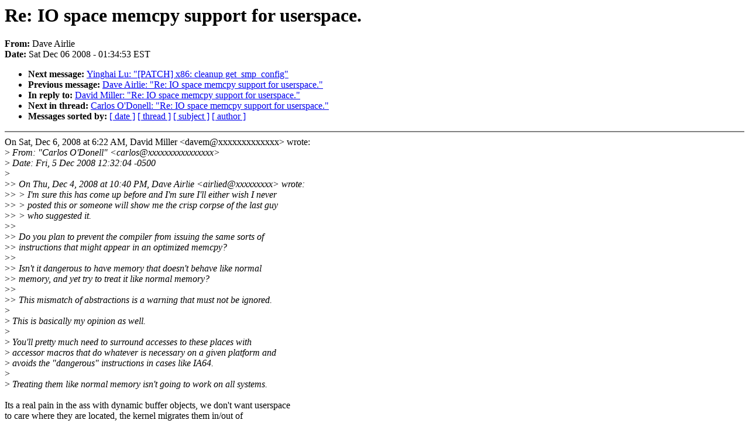

--- FILE ---
content_type: text/html; charset=UTF-8
request_url: https://lkml.indiana.edu/hypermail/linux/kernel/0812.0/02389.html
body_size: 2178
content:
<!-- MHonArc v2.6.6 -->
<!--X-Subject: Re: IO space memcpy support for userspace. -->
<!--X-From-R13: "Rnir Oveyvr" <nveyvrqNtznvy.pbz> -->
<!--X-Date: Sat,  6 Dec 2008 01:34:53 &#45;0500 (EST) -->
<!--X-Message-Id: 21d7e9970812052234u58586957y83d618eea295e0f7@mail.gmail.com -->
<!--X-Content-Type: text/plain -->
<!--X-Reference: 21d7e9970812041940h29994c60w3e7bcf20b96efe04@mail.gmail.com -->
<!--X-Reference: 119aab440812050932h9173a4bm79273b7ea8fe9a3a@mail.gmail.com -->
<!--X-Reference: 20081205.122238.12303228.davem@davemloft.net -->
<!--X-Head-End-->
<!DOCTYPE HTML PUBLIC "-//W3C//DTD HTML 4.0 Transitional//EN"
                      "http://www.w3.org/TR/REC-html40/loose.dtd">
<html lang="en">
<head>
<meta HTTP-EQUIV="Content-Type" CONTENT="text/html; charset=iso-8859-2">
<title>Linux-Kernel Archive: Re: IO space memcpy support for userspace.</title>
<meta NAME="Author" CONTENT="&quot;Dave Airlie&quot; &lt;airlied@gmail.com&gt;">
<meta NAME="Subject" CONTENT="Re: IO space memcpy support for userspace.">
</head> 
<body BGCOLOR="#FFFFFF" TEXT="#000000">

<!--X-Body-Begin-->
<!--X-User-Header-->
<!--X-User-Header-End-->
<!--X-TopPNI-->


<!--X-TopPNI-End-->
<!--X-MsgBody-->
<!--X-Subject-Header-Begin-->
<h1>Re: IO space memcpy support for userspace.</h1>
<strong>From: </strong>Dave Airlie
<br><strong>Date: </strong> Sat Dec 06 2008 - 01:34:53 EST
<p>
<ul>
<li><strong>Next message: </strong> <a href="02390.html"> Yinghai Lu: "[PATCH] x86: cleanup get_smp_config"</a>

<li><strong>Previous message: </strong> <a href="02388.html"> Dave Airlie: "Re: IO space memcpy support for userspace."</a>

<li><strong>In reply to: </strong> <a href="02286.html"> David Miller: "Re: IO space memcpy support for userspace."</a>

<li><strong>Next in thread: </strong> <a href="02459.html"> Carlos O'Donell: "Re: IO space memcpy support for userspace."</a>

<li><strong>Messages sorted by: </strong><a href="date.html#02389">[ date ]</a> <a href="index.html#02389">[ thread ]</a> <a href="subject.html#02389">[ subject ]</a> <a href="author.html#02389">[ author ]</a>
</ul>

<!--X-Subject-Header-End-->
<!--X-Head-of-Message-->
<!--X-Head-of-Message-End-->
<!--X-Head-Body-Sep-Begin-->
<hr NOSHADE>
<!--X-Head-Body-Sep-End-->
<!--X-Body-of-Message-->
On Sat, Dec 6, 2008 at 6:22 AM, David Miller &lt;davem@xxxxxxxxxxxxx&gt; wrote:<br>
&gt;<i> From: &quot;Carlos O'Donell&quot; &lt;carlos@xxxxxxxxxxxxxxxx&gt;</i><br>
&gt;<i> Date: Fri, 5 Dec 2008 12:32:04 -0500</i><br>
&gt;<i></i><br>
&gt;<i>&gt; On Thu, Dec 4, 2008 at 10:40 PM, Dave Airlie &lt;airlied@xxxxxxxxx&gt; wrote:</i><br>
&gt;<i>&gt; &gt; I'm sure this has come up before and I'm sure I'll either wish I never</i><br>
&gt;<i>&gt; &gt; posted this or someone will show me the crisp corpse of the last guy</i><br>
&gt;<i>&gt; &gt; who suggested it.</i><br>
&gt;<i>&gt;</i><br>
&gt;<i>&gt; Do you plan to prevent the compiler from issuing the same sorts of</i><br>
&gt;<i>&gt; instructions that might appear in an optimized memcpy?</i><br>
&gt;<i>&gt;</i><br>
&gt;<i>&gt; Isn't it dangerous to have memory that doesn't behave like normal</i><br>
&gt;<i>&gt; memory, and yet try to treat it like normal memory?</i><br>
&gt;<i>&gt;</i><br>
&gt;<i>&gt; This mismatch of abstractions is a warning that must not be ignored.</i><br>
&gt;<i></i><br>
&gt;<i> This is basically my opinion as well.</i><br>
&gt;<i></i><br>
&gt;<i> You'll pretty much need to surround accesses to these places with</i><br>
&gt;<i> accessor macros that do whatever is necessary on a given platform and</i><br>
&gt;<i> avoids the &quot;dangerous&quot; instructions in cases like IA64.</i><br>
&gt;<i></i><br>
&gt;<i> Treating them like normal memory isn't going to work on all systems.</i><br>
<br>
Its a real pain in the ass with dynamic buffer objects, we don't want userspace<br>
to care where they are located, the kernel migrates them in/out of<br>
video memory, GART, local RAM etc.<br>
<br>
However I suspect I just need on these platforms to ban any CPU<br>
accesses to pixmaps in VRAM. However<br>
sw fallbacks to the front buffer will always need these accesses.<br>
<br>
Its going to be a real pain getting any traction this stuff upstream<br>
(X.org/Mesa) where the world is x86 and maybe the odd powerpc, having<br>
to do special accessors for shithouse hw is never going to be fun.<br>
<br>
Maybe I should start libshithouse to encapsulate the problem, I'll<br>
think about it some more.<br>
<br>
Dave.<br>
<br>
&gt;<i> BTW, the sunffb xorg driver has special code for &quot;graphics copy&quot;</i><br>
&gt;<i> which is essentially just a scanline by scanline GCOPY using the</i><br>
&gt;<i> MMX like stuff sparc64 has.  It also is mindful of avoiding access</i><br>
&gt;<i> patterns that are known to lock up that chip :)</i><br>
&gt;<i></i><br>
&gt;<i> That's just an aside, since sunffb doesn't provide any offscreen</i><br>
&gt;<i> pixmap memory and thus shouldn't be susceptible to this problem being</i><br>
&gt;<i> discussed here.</i><br>
&gt;<i></i><br>
&gt;<i></i><br>
--<br>
To unsubscribe from this list: send the line &quot;unsubscribe linux-kernel&quot; in<br>
the body of a message to majordomo@xxxxxxxxxxxxxxx<br>
More majordomo info at  <a  href="http://vger.kernel.org/majordomo-info.html">http://vger.kernel.org/majordomo-info.html</a><br>
Please read the FAQ at  <a  href="http://www.tux.org/lkml/">http://www.tux.org/lkml/</a><br>
<br>
<br>

<!--X-Body-of-Message-End-->
<!--X-MsgBody-End-->
<!--X-Follow-Ups-->
<hr NOSHADE>


</ul></li></ul>
<!--X-Follow-Ups-End-->
<!--X-References-->





<!--X-References-End-->
<!--X-BotPNI-->
<ul>
<li><strong>Next message: </strong> <a href="02390.html"> Yinghai Lu: "[PATCH] x86: cleanup get_smp_config"</a>

<li><strong>Previous message: </strong> <a href="02388.html"> Dave Airlie: "Re: IO space memcpy support for userspace."</a>

<li><strong>In reply to: </strong> <a href="02286.html"> David Miller: "Re: IO space memcpy support for userspace."</a>

<li><strong>Next in thread: </strong> <a href="02459.html"> Carlos O'Donell: "Re: IO space memcpy support for userspace."</a>

<li><strong>Messages sorted by: </strong><a href="date.html#02389">[ date ]</a> <a href="index.html#02389">[ thread ]</a> <a href="subject.html#02389">[ subject ]</a> <a href="author.html#02389">[ author ]</a>
</ul>

<!--X-BotPNI-End-->
<!--X-User-Footer-->
<!--X-User-Footer-End-->
</body>
</html>
